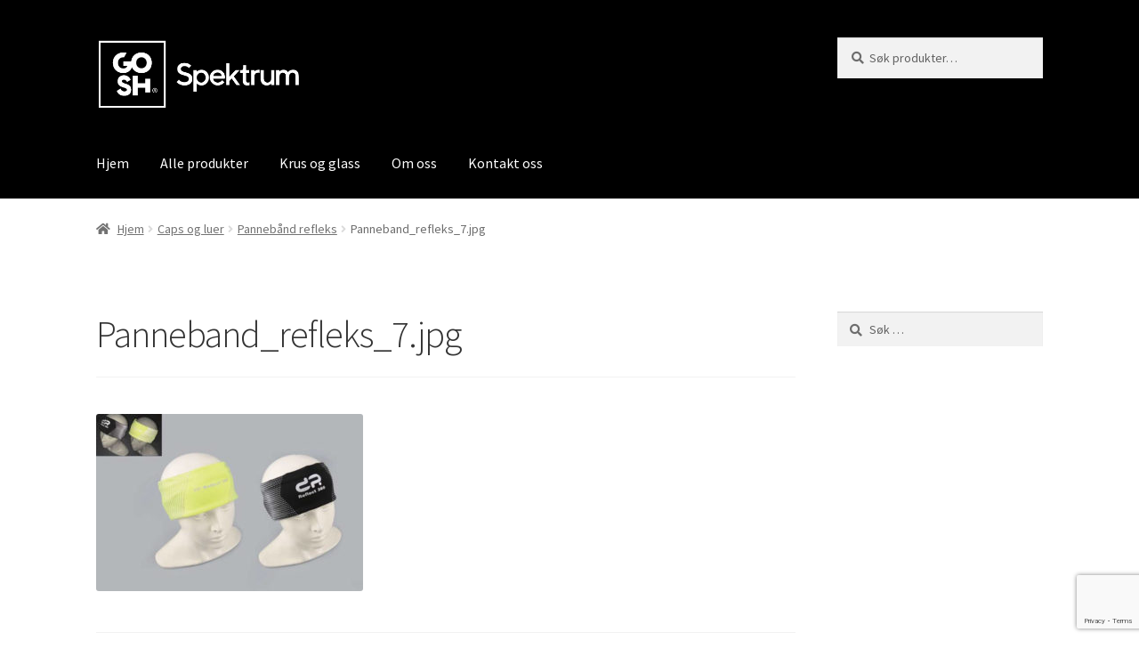

--- FILE ---
content_type: text/html; charset=utf-8
request_url: https://www.google.com/recaptcha/api2/anchor?ar=1&k=6LfgVKoUAAAAAPS-ZU0z16N4RkSgcGfpTkhT8OK1&co=aHR0cHM6Ly9zcGVrdHJ1bXByb2ZpbC5ubzo0NDM.&hl=en&v=PoyoqOPhxBO7pBk68S4YbpHZ&size=invisible&anchor-ms=20000&execute-ms=30000&cb=tfu08uv1ny89
body_size: 48764
content:
<!DOCTYPE HTML><html dir="ltr" lang="en"><head><meta http-equiv="Content-Type" content="text/html; charset=UTF-8">
<meta http-equiv="X-UA-Compatible" content="IE=edge">
<title>reCAPTCHA</title>
<style type="text/css">
/* cyrillic-ext */
@font-face {
  font-family: 'Roboto';
  font-style: normal;
  font-weight: 400;
  font-stretch: 100%;
  src: url(//fonts.gstatic.com/s/roboto/v48/KFO7CnqEu92Fr1ME7kSn66aGLdTylUAMa3GUBHMdazTgWw.woff2) format('woff2');
  unicode-range: U+0460-052F, U+1C80-1C8A, U+20B4, U+2DE0-2DFF, U+A640-A69F, U+FE2E-FE2F;
}
/* cyrillic */
@font-face {
  font-family: 'Roboto';
  font-style: normal;
  font-weight: 400;
  font-stretch: 100%;
  src: url(//fonts.gstatic.com/s/roboto/v48/KFO7CnqEu92Fr1ME7kSn66aGLdTylUAMa3iUBHMdazTgWw.woff2) format('woff2');
  unicode-range: U+0301, U+0400-045F, U+0490-0491, U+04B0-04B1, U+2116;
}
/* greek-ext */
@font-face {
  font-family: 'Roboto';
  font-style: normal;
  font-weight: 400;
  font-stretch: 100%;
  src: url(//fonts.gstatic.com/s/roboto/v48/KFO7CnqEu92Fr1ME7kSn66aGLdTylUAMa3CUBHMdazTgWw.woff2) format('woff2');
  unicode-range: U+1F00-1FFF;
}
/* greek */
@font-face {
  font-family: 'Roboto';
  font-style: normal;
  font-weight: 400;
  font-stretch: 100%;
  src: url(//fonts.gstatic.com/s/roboto/v48/KFO7CnqEu92Fr1ME7kSn66aGLdTylUAMa3-UBHMdazTgWw.woff2) format('woff2');
  unicode-range: U+0370-0377, U+037A-037F, U+0384-038A, U+038C, U+038E-03A1, U+03A3-03FF;
}
/* math */
@font-face {
  font-family: 'Roboto';
  font-style: normal;
  font-weight: 400;
  font-stretch: 100%;
  src: url(//fonts.gstatic.com/s/roboto/v48/KFO7CnqEu92Fr1ME7kSn66aGLdTylUAMawCUBHMdazTgWw.woff2) format('woff2');
  unicode-range: U+0302-0303, U+0305, U+0307-0308, U+0310, U+0312, U+0315, U+031A, U+0326-0327, U+032C, U+032F-0330, U+0332-0333, U+0338, U+033A, U+0346, U+034D, U+0391-03A1, U+03A3-03A9, U+03B1-03C9, U+03D1, U+03D5-03D6, U+03F0-03F1, U+03F4-03F5, U+2016-2017, U+2034-2038, U+203C, U+2040, U+2043, U+2047, U+2050, U+2057, U+205F, U+2070-2071, U+2074-208E, U+2090-209C, U+20D0-20DC, U+20E1, U+20E5-20EF, U+2100-2112, U+2114-2115, U+2117-2121, U+2123-214F, U+2190, U+2192, U+2194-21AE, U+21B0-21E5, U+21F1-21F2, U+21F4-2211, U+2213-2214, U+2216-22FF, U+2308-230B, U+2310, U+2319, U+231C-2321, U+2336-237A, U+237C, U+2395, U+239B-23B7, U+23D0, U+23DC-23E1, U+2474-2475, U+25AF, U+25B3, U+25B7, U+25BD, U+25C1, U+25CA, U+25CC, U+25FB, U+266D-266F, U+27C0-27FF, U+2900-2AFF, U+2B0E-2B11, U+2B30-2B4C, U+2BFE, U+3030, U+FF5B, U+FF5D, U+1D400-1D7FF, U+1EE00-1EEFF;
}
/* symbols */
@font-face {
  font-family: 'Roboto';
  font-style: normal;
  font-weight: 400;
  font-stretch: 100%;
  src: url(//fonts.gstatic.com/s/roboto/v48/KFO7CnqEu92Fr1ME7kSn66aGLdTylUAMaxKUBHMdazTgWw.woff2) format('woff2');
  unicode-range: U+0001-000C, U+000E-001F, U+007F-009F, U+20DD-20E0, U+20E2-20E4, U+2150-218F, U+2190, U+2192, U+2194-2199, U+21AF, U+21E6-21F0, U+21F3, U+2218-2219, U+2299, U+22C4-22C6, U+2300-243F, U+2440-244A, U+2460-24FF, U+25A0-27BF, U+2800-28FF, U+2921-2922, U+2981, U+29BF, U+29EB, U+2B00-2BFF, U+4DC0-4DFF, U+FFF9-FFFB, U+10140-1018E, U+10190-1019C, U+101A0, U+101D0-101FD, U+102E0-102FB, U+10E60-10E7E, U+1D2C0-1D2D3, U+1D2E0-1D37F, U+1F000-1F0FF, U+1F100-1F1AD, U+1F1E6-1F1FF, U+1F30D-1F30F, U+1F315, U+1F31C, U+1F31E, U+1F320-1F32C, U+1F336, U+1F378, U+1F37D, U+1F382, U+1F393-1F39F, U+1F3A7-1F3A8, U+1F3AC-1F3AF, U+1F3C2, U+1F3C4-1F3C6, U+1F3CA-1F3CE, U+1F3D4-1F3E0, U+1F3ED, U+1F3F1-1F3F3, U+1F3F5-1F3F7, U+1F408, U+1F415, U+1F41F, U+1F426, U+1F43F, U+1F441-1F442, U+1F444, U+1F446-1F449, U+1F44C-1F44E, U+1F453, U+1F46A, U+1F47D, U+1F4A3, U+1F4B0, U+1F4B3, U+1F4B9, U+1F4BB, U+1F4BF, U+1F4C8-1F4CB, U+1F4D6, U+1F4DA, U+1F4DF, U+1F4E3-1F4E6, U+1F4EA-1F4ED, U+1F4F7, U+1F4F9-1F4FB, U+1F4FD-1F4FE, U+1F503, U+1F507-1F50B, U+1F50D, U+1F512-1F513, U+1F53E-1F54A, U+1F54F-1F5FA, U+1F610, U+1F650-1F67F, U+1F687, U+1F68D, U+1F691, U+1F694, U+1F698, U+1F6AD, U+1F6B2, U+1F6B9-1F6BA, U+1F6BC, U+1F6C6-1F6CF, U+1F6D3-1F6D7, U+1F6E0-1F6EA, U+1F6F0-1F6F3, U+1F6F7-1F6FC, U+1F700-1F7FF, U+1F800-1F80B, U+1F810-1F847, U+1F850-1F859, U+1F860-1F887, U+1F890-1F8AD, U+1F8B0-1F8BB, U+1F8C0-1F8C1, U+1F900-1F90B, U+1F93B, U+1F946, U+1F984, U+1F996, U+1F9E9, U+1FA00-1FA6F, U+1FA70-1FA7C, U+1FA80-1FA89, U+1FA8F-1FAC6, U+1FACE-1FADC, U+1FADF-1FAE9, U+1FAF0-1FAF8, U+1FB00-1FBFF;
}
/* vietnamese */
@font-face {
  font-family: 'Roboto';
  font-style: normal;
  font-weight: 400;
  font-stretch: 100%;
  src: url(//fonts.gstatic.com/s/roboto/v48/KFO7CnqEu92Fr1ME7kSn66aGLdTylUAMa3OUBHMdazTgWw.woff2) format('woff2');
  unicode-range: U+0102-0103, U+0110-0111, U+0128-0129, U+0168-0169, U+01A0-01A1, U+01AF-01B0, U+0300-0301, U+0303-0304, U+0308-0309, U+0323, U+0329, U+1EA0-1EF9, U+20AB;
}
/* latin-ext */
@font-face {
  font-family: 'Roboto';
  font-style: normal;
  font-weight: 400;
  font-stretch: 100%;
  src: url(//fonts.gstatic.com/s/roboto/v48/KFO7CnqEu92Fr1ME7kSn66aGLdTylUAMa3KUBHMdazTgWw.woff2) format('woff2');
  unicode-range: U+0100-02BA, U+02BD-02C5, U+02C7-02CC, U+02CE-02D7, U+02DD-02FF, U+0304, U+0308, U+0329, U+1D00-1DBF, U+1E00-1E9F, U+1EF2-1EFF, U+2020, U+20A0-20AB, U+20AD-20C0, U+2113, U+2C60-2C7F, U+A720-A7FF;
}
/* latin */
@font-face {
  font-family: 'Roboto';
  font-style: normal;
  font-weight: 400;
  font-stretch: 100%;
  src: url(//fonts.gstatic.com/s/roboto/v48/KFO7CnqEu92Fr1ME7kSn66aGLdTylUAMa3yUBHMdazQ.woff2) format('woff2');
  unicode-range: U+0000-00FF, U+0131, U+0152-0153, U+02BB-02BC, U+02C6, U+02DA, U+02DC, U+0304, U+0308, U+0329, U+2000-206F, U+20AC, U+2122, U+2191, U+2193, U+2212, U+2215, U+FEFF, U+FFFD;
}
/* cyrillic-ext */
@font-face {
  font-family: 'Roboto';
  font-style: normal;
  font-weight: 500;
  font-stretch: 100%;
  src: url(//fonts.gstatic.com/s/roboto/v48/KFO7CnqEu92Fr1ME7kSn66aGLdTylUAMa3GUBHMdazTgWw.woff2) format('woff2');
  unicode-range: U+0460-052F, U+1C80-1C8A, U+20B4, U+2DE0-2DFF, U+A640-A69F, U+FE2E-FE2F;
}
/* cyrillic */
@font-face {
  font-family: 'Roboto';
  font-style: normal;
  font-weight: 500;
  font-stretch: 100%;
  src: url(//fonts.gstatic.com/s/roboto/v48/KFO7CnqEu92Fr1ME7kSn66aGLdTylUAMa3iUBHMdazTgWw.woff2) format('woff2');
  unicode-range: U+0301, U+0400-045F, U+0490-0491, U+04B0-04B1, U+2116;
}
/* greek-ext */
@font-face {
  font-family: 'Roboto';
  font-style: normal;
  font-weight: 500;
  font-stretch: 100%;
  src: url(//fonts.gstatic.com/s/roboto/v48/KFO7CnqEu92Fr1ME7kSn66aGLdTylUAMa3CUBHMdazTgWw.woff2) format('woff2');
  unicode-range: U+1F00-1FFF;
}
/* greek */
@font-face {
  font-family: 'Roboto';
  font-style: normal;
  font-weight: 500;
  font-stretch: 100%;
  src: url(//fonts.gstatic.com/s/roboto/v48/KFO7CnqEu92Fr1ME7kSn66aGLdTylUAMa3-UBHMdazTgWw.woff2) format('woff2');
  unicode-range: U+0370-0377, U+037A-037F, U+0384-038A, U+038C, U+038E-03A1, U+03A3-03FF;
}
/* math */
@font-face {
  font-family: 'Roboto';
  font-style: normal;
  font-weight: 500;
  font-stretch: 100%;
  src: url(//fonts.gstatic.com/s/roboto/v48/KFO7CnqEu92Fr1ME7kSn66aGLdTylUAMawCUBHMdazTgWw.woff2) format('woff2');
  unicode-range: U+0302-0303, U+0305, U+0307-0308, U+0310, U+0312, U+0315, U+031A, U+0326-0327, U+032C, U+032F-0330, U+0332-0333, U+0338, U+033A, U+0346, U+034D, U+0391-03A1, U+03A3-03A9, U+03B1-03C9, U+03D1, U+03D5-03D6, U+03F0-03F1, U+03F4-03F5, U+2016-2017, U+2034-2038, U+203C, U+2040, U+2043, U+2047, U+2050, U+2057, U+205F, U+2070-2071, U+2074-208E, U+2090-209C, U+20D0-20DC, U+20E1, U+20E5-20EF, U+2100-2112, U+2114-2115, U+2117-2121, U+2123-214F, U+2190, U+2192, U+2194-21AE, U+21B0-21E5, U+21F1-21F2, U+21F4-2211, U+2213-2214, U+2216-22FF, U+2308-230B, U+2310, U+2319, U+231C-2321, U+2336-237A, U+237C, U+2395, U+239B-23B7, U+23D0, U+23DC-23E1, U+2474-2475, U+25AF, U+25B3, U+25B7, U+25BD, U+25C1, U+25CA, U+25CC, U+25FB, U+266D-266F, U+27C0-27FF, U+2900-2AFF, U+2B0E-2B11, U+2B30-2B4C, U+2BFE, U+3030, U+FF5B, U+FF5D, U+1D400-1D7FF, U+1EE00-1EEFF;
}
/* symbols */
@font-face {
  font-family: 'Roboto';
  font-style: normal;
  font-weight: 500;
  font-stretch: 100%;
  src: url(//fonts.gstatic.com/s/roboto/v48/KFO7CnqEu92Fr1ME7kSn66aGLdTylUAMaxKUBHMdazTgWw.woff2) format('woff2');
  unicode-range: U+0001-000C, U+000E-001F, U+007F-009F, U+20DD-20E0, U+20E2-20E4, U+2150-218F, U+2190, U+2192, U+2194-2199, U+21AF, U+21E6-21F0, U+21F3, U+2218-2219, U+2299, U+22C4-22C6, U+2300-243F, U+2440-244A, U+2460-24FF, U+25A0-27BF, U+2800-28FF, U+2921-2922, U+2981, U+29BF, U+29EB, U+2B00-2BFF, U+4DC0-4DFF, U+FFF9-FFFB, U+10140-1018E, U+10190-1019C, U+101A0, U+101D0-101FD, U+102E0-102FB, U+10E60-10E7E, U+1D2C0-1D2D3, U+1D2E0-1D37F, U+1F000-1F0FF, U+1F100-1F1AD, U+1F1E6-1F1FF, U+1F30D-1F30F, U+1F315, U+1F31C, U+1F31E, U+1F320-1F32C, U+1F336, U+1F378, U+1F37D, U+1F382, U+1F393-1F39F, U+1F3A7-1F3A8, U+1F3AC-1F3AF, U+1F3C2, U+1F3C4-1F3C6, U+1F3CA-1F3CE, U+1F3D4-1F3E0, U+1F3ED, U+1F3F1-1F3F3, U+1F3F5-1F3F7, U+1F408, U+1F415, U+1F41F, U+1F426, U+1F43F, U+1F441-1F442, U+1F444, U+1F446-1F449, U+1F44C-1F44E, U+1F453, U+1F46A, U+1F47D, U+1F4A3, U+1F4B0, U+1F4B3, U+1F4B9, U+1F4BB, U+1F4BF, U+1F4C8-1F4CB, U+1F4D6, U+1F4DA, U+1F4DF, U+1F4E3-1F4E6, U+1F4EA-1F4ED, U+1F4F7, U+1F4F9-1F4FB, U+1F4FD-1F4FE, U+1F503, U+1F507-1F50B, U+1F50D, U+1F512-1F513, U+1F53E-1F54A, U+1F54F-1F5FA, U+1F610, U+1F650-1F67F, U+1F687, U+1F68D, U+1F691, U+1F694, U+1F698, U+1F6AD, U+1F6B2, U+1F6B9-1F6BA, U+1F6BC, U+1F6C6-1F6CF, U+1F6D3-1F6D7, U+1F6E0-1F6EA, U+1F6F0-1F6F3, U+1F6F7-1F6FC, U+1F700-1F7FF, U+1F800-1F80B, U+1F810-1F847, U+1F850-1F859, U+1F860-1F887, U+1F890-1F8AD, U+1F8B0-1F8BB, U+1F8C0-1F8C1, U+1F900-1F90B, U+1F93B, U+1F946, U+1F984, U+1F996, U+1F9E9, U+1FA00-1FA6F, U+1FA70-1FA7C, U+1FA80-1FA89, U+1FA8F-1FAC6, U+1FACE-1FADC, U+1FADF-1FAE9, U+1FAF0-1FAF8, U+1FB00-1FBFF;
}
/* vietnamese */
@font-face {
  font-family: 'Roboto';
  font-style: normal;
  font-weight: 500;
  font-stretch: 100%;
  src: url(//fonts.gstatic.com/s/roboto/v48/KFO7CnqEu92Fr1ME7kSn66aGLdTylUAMa3OUBHMdazTgWw.woff2) format('woff2');
  unicode-range: U+0102-0103, U+0110-0111, U+0128-0129, U+0168-0169, U+01A0-01A1, U+01AF-01B0, U+0300-0301, U+0303-0304, U+0308-0309, U+0323, U+0329, U+1EA0-1EF9, U+20AB;
}
/* latin-ext */
@font-face {
  font-family: 'Roboto';
  font-style: normal;
  font-weight: 500;
  font-stretch: 100%;
  src: url(//fonts.gstatic.com/s/roboto/v48/KFO7CnqEu92Fr1ME7kSn66aGLdTylUAMa3KUBHMdazTgWw.woff2) format('woff2');
  unicode-range: U+0100-02BA, U+02BD-02C5, U+02C7-02CC, U+02CE-02D7, U+02DD-02FF, U+0304, U+0308, U+0329, U+1D00-1DBF, U+1E00-1E9F, U+1EF2-1EFF, U+2020, U+20A0-20AB, U+20AD-20C0, U+2113, U+2C60-2C7F, U+A720-A7FF;
}
/* latin */
@font-face {
  font-family: 'Roboto';
  font-style: normal;
  font-weight: 500;
  font-stretch: 100%;
  src: url(//fonts.gstatic.com/s/roboto/v48/KFO7CnqEu92Fr1ME7kSn66aGLdTylUAMa3yUBHMdazQ.woff2) format('woff2');
  unicode-range: U+0000-00FF, U+0131, U+0152-0153, U+02BB-02BC, U+02C6, U+02DA, U+02DC, U+0304, U+0308, U+0329, U+2000-206F, U+20AC, U+2122, U+2191, U+2193, U+2212, U+2215, U+FEFF, U+FFFD;
}
/* cyrillic-ext */
@font-face {
  font-family: 'Roboto';
  font-style: normal;
  font-weight: 900;
  font-stretch: 100%;
  src: url(//fonts.gstatic.com/s/roboto/v48/KFO7CnqEu92Fr1ME7kSn66aGLdTylUAMa3GUBHMdazTgWw.woff2) format('woff2');
  unicode-range: U+0460-052F, U+1C80-1C8A, U+20B4, U+2DE0-2DFF, U+A640-A69F, U+FE2E-FE2F;
}
/* cyrillic */
@font-face {
  font-family: 'Roboto';
  font-style: normal;
  font-weight: 900;
  font-stretch: 100%;
  src: url(//fonts.gstatic.com/s/roboto/v48/KFO7CnqEu92Fr1ME7kSn66aGLdTylUAMa3iUBHMdazTgWw.woff2) format('woff2');
  unicode-range: U+0301, U+0400-045F, U+0490-0491, U+04B0-04B1, U+2116;
}
/* greek-ext */
@font-face {
  font-family: 'Roboto';
  font-style: normal;
  font-weight: 900;
  font-stretch: 100%;
  src: url(//fonts.gstatic.com/s/roboto/v48/KFO7CnqEu92Fr1ME7kSn66aGLdTylUAMa3CUBHMdazTgWw.woff2) format('woff2');
  unicode-range: U+1F00-1FFF;
}
/* greek */
@font-face {
  font-family: 'Roboto';
  font-style: normal;
  font-weight: 900;
  font-stretch: 100%;
  src: url(//fonts.gstatic.com/s/roboto/v48/KFO7CnqEu92Fr1ME7kSn66aGLdTylUAMa3-UBHMdazTgWw.woff2) format('woff2');
  unicode-range: U+0370-0377, U+037A-037F, U+0384-038A, U+038C, U+038E-03A1, U+03A3-03FF;
}
/* math */
@font-face {
  font-family: 'Roboto';
  font-style: normal;
  font-weight: 900;
  font-stretch: 100%;
  src: url(//fonts.gstatic.com/s/roboto/v48/KFO7CnqEu92Fr1ME7kSn66aGLdTylUAMawCUBHMdazTgWw.woff2) format('woff2');
  unicode-range: U+0302-0303, U+0305, U+0307-0308, U+0310, U+0312, U+0315, U+031A, U+0326-0327, U+032C, U+032F-0330, U+0332-0333, U+0338, U+033A, U+0346, U+034D, U+0391-03A1, U+03A3-03A9, U+03B1-03C9, U+03D1, U+03D5-03D6, U+03F0-03F1, U+03F4-03F5, U+2016-2017, U+2034-2038, U+203C, U+2040, U+2043, U+2047, U+2050, U+2057, U+205F, U+2070-2071, U+2074-208E, U+2090-209C, U+20D0-20DC, U+20E1, U+20E5-20EF, U+2100-2112, U+2114-2115, U+2117-2121, U+2123-214F, U+2190, U+2192, U+2194-21AE, U+21B0-21E5, U+21F1-21F2, U+21F4-2211, U+2213-2214, U+2216-22FF, U+2308-230B, U+2310, U+2319, U+231C-2321, U+2336-237A, U+237C, U+2395, U+239B-23B7, U+23D0, U+23DC-23E1, U+2474-2475, U+25AF, U+25B3, U+25B7, U+25BD, U+25C1, U+25CA, U+25CC, U+25FB, U+266D-266F, U+27C0-27FF, U+2900-2AFF, U+2B0E-2B11, U+2B30-2B4C, U+2BFE, U+3030, U+FF5B, U+FF5D, U+1D400-1D7FF, U+1EE00-1EEFF;
}
/* symbols */
@font-face {
  font-family: 'Roboto';
  font-style: normal;
  font-weight: 900;
  font-stretch: 100%;
  src: url(//fonts.gstatic.com/s/roboto/v48/KFO7CnqEu92Fr1ME7kSn66aGLdTylUAMaxKUBHMdazTgWw.woff2) format('woff2');
  unicode-range: U+0001-000C, U+000E-001F, U+007F-009F, U+20DD-20E0, U+20E2-20E4, U+2150-218F, U+2190, U+2192, U+2194-2199, U+21AF, U+21E6-21F0, U+21F3, U+2218-2219, U+2299, U+22C4-22C6, U+2300-243F, U+2440-244A, U+2460-24FF, U+25A0-27BF, U+2800-28FF, U+2921-2922, U+2981, U+29BF, U+29EB, U+2B00-2BFF, U+4DC0-4DFF, U+FFF9-FFFB, U+10140-1018E, U+10190-1019C, U+101A0, U+101D0-101FD, U+102E0-102FB, U+10E60-10E7E, U+1D2C0-1D2D3, U+1D2E0-1D37F, U+1F000-1F0FF, U+1F100-1F1AD, U+1F1E6-1F1FF, U+1F30D-1F30F, U+1F315, U+1F31C, U+1F31E, U+1F320-1F32C, U+1F336, U+1F378, U+1F37D, U+1F382, U+1F393-1F39F, U+1F3A7-1F3A8, U+1F3AC-1F3AF, U+1F3C2, U+1F3C4-1F3C6, U+1F3CA-1F3CE, U+1F3D4-1F3E0, U+1F3ED, U+1F3F1-1F3F3, U+1F3F5-1F3F7, U+1F408, U+1F415, U+1F41F, U+1F426, U+1F43F, U+1F441-1F442, U+1F444, U+1F446-1F449, U+1F44C-1F44E, U+1F453, U+1F46A, U+1F47D, U+1F4A3, U+1F4B0, U+1F4B3, U+1F4B9, U+1F4BB, U+1F4BF, U+1F4C8-1F4CB, U+1F4D6, U+1F4DA, U+1F4DF, U+1F4E3-1F4E6, U+1F4EA-1F4ED, U+1F4F7, U+1F4F9-1F4FB, U+1F4FD-1F4FE, U+1F503, U+1F507-1F50B, U+1F50D, U+1F512-1F513, U+1F53E-1F54A, U+1F54F-1F5FA, U+1F610, U+1F650-1F67F, U+1F687, U+1F68D, U+1F691, U+1F694, U+1F698, U+1F6AD, U+1F6B2, U+1F6B9-1F6BA, U+1F6BC, U+1F6C6-1F6CF, U+1F6D3-1F6D7, U+1F6E0-1F6EA, U+1F6F0-1F6F3, U+1F6F7-1F6FC, U+1F700-1F7FF, U+1F800-1F80B, U+1F810-1F847, U+1F850-1F859, U+1F860-1F887, U+1F890-1F8AD, U+1F8B0-1F8BB, U+1F8C0-1F8C1, U+1F900-1F90B, U+1F93B, U+1F946, U+1F984, U+1F996, U+1F9E9, U+1FA00-1FA6F, U+1FA70-1FA7C, U+1FA80-1FA89, U+1FA8F-1FAC6, U+1FACE-1FADC, U+1FADF-1FAE9, U+1FAF0-1FAF8, U+1FB00-1FBFF;
}
/* vietnamese */
@font-face {
  font-family: 'Roboto';
  font-style: normal;
  font-weight: 900;
  font-stretch: 100%;
  src: url(//fonts.gstatic.com/s/roboto/v48/KFO7CnqEu92Fr1ME7kSn66aGLdTylUAMa3OUBHMdazTgWw.woff2) format('woff2');
  unicode-range: U+0102-0103, U+0110-0111, U+0128-0129, U+0168-0169, U+01A0-01A1, U+01AF-01B0, U+0300-0301, U+0303-0304, U+0308-0309, U+0323, U+0329, U+1EA0-1EF9, U+20AB;
}
/* latin-ext */
@font-face {
  font-family: 'Roboto';
  font-style: normal;
  font-weight: 900;
  font-stretch: 100%;
  src: url(//fonts.gstatic.com/s/roboto/v48/KFO7CnqEu92Fr1ME7kSn66aGLdTylUAMa3KUBHMdazTgWw.woff2) format('woff2');
  unicode-range: U+0100-02BA, U+02BD-02C5, U+02C7-02CC, U+02CE-02D7, U+02DD-02FF, U+0304, U+0308, U+0329, U+1D00-1DBF, U+1E00-1E9F, U+1EF2-1EFF, U+2020, U+20A0-20AB, U+20AD-20C0, U+2113, U+2C60-2C7F, U+A720-A7FF;
}
/* latin */
@font-face {
  font-family: 'Roboto';
  font-style: normal;
  font-weight: 900;
  font-stretch: 100%;
  src: url(//fonts.gstatic.com/s/roboto/v48/KFO7CnqEu92Fr1ME7kSn66aGLdTylUAMa3yUBHMdazQ.woff2) format('woff2');
  unicode-range: U+0000-00FF, U+0131, U+0152-0153, U+02BB-02BC, U+02C6, U+02DA, U+02DC, U+0304, U+0308, U+0329, U+2000-206F, U+20AC, U+2122, U+2191, U+2193, U+2212, U+2215, U+FEFF, U+FFFD;
}

</style>
<link rel="stylesheet" type="text/css" href="https://www.gstatic.com/recaptcha/releases/PoyoqOPhxBO7pBk68S4YbpHZ/styles__ltr.css">
<script nonce="WhguMM3IuvWjwopJOB_dgQ" type="text/javascript">window['__recaptcha_api'] = 'https://www.google.com/recaptcha/api2/';</script>
<script type="text/javascript" src="https://www.gstatic.com/recaptcha/releases/PoyoqOPhxBO7pBk68S4YbpHZ/recaptcha__en.js" nonce="WhguMM3IuvWjwopJOB_dgQ">
      
    </script></head>
<body><div id="rc-anchor-alert" class="rc-anchor-alert"></div>
<input type="hidden" id="recaptcha-token" value="[base64]">
<script type="text/javascript" nonce="WhguMM3IuvWjwopJOB_dgQ">
      recaptcha.anchor.Main.init("[\x22ainput\x22,[\x22bgdata\x22,\x22\x22,\[base64]/[base64]/MjU1Ong/[base64]/[base64]/[base64]/[base64]/[base64]/[base64]/[base64]/[base64]/[base64]/[base64]/[base64]/[base64]/[base64]/[base64]/[base64]\\u003d\x22,\[base64]\x22,\x22w6M1VkzCucKawrTClcOowrgZJsO8w7bDqXkUwq/DpsOmwqDDsEgaM8K2wooCMRVJBcO7w4HDjsKGwot6ViJOw6EFw4XCvwHCnRFcb8Ozw6PCmzLCjsKbbcOkfcO9woBMwq5vFhUew5DCjGvCrMOQOsOvw7Vww5JzCcOCwp9UwqTDmhtcLhYERHZIw4F/YsK+w7Zrw6nDrsOXw4AJw5TDmHTClsKOwqDDmyTDmAsXw6skF3vDsUxIw4PDtkPCpxHCqMOPwrzCvcKMAMKrwphVwpYQd2V7eHNaw4F5w5nDilfDqsOLwpbCsMKEwqDDiMKVen1CGzQwNUhfOX3DlMKpwpcRw411FMKna8OEw6PCr8OwPcOtwq/CgUk0BcOINFXCkVAtw7jDuwjCkGctQsO7w6ESw7/Cg3d9OyfDiMK2w4ckDsKCw7TDgMO5SMOowoYWYRnCiGLDmRJgw7DCslVyZcKdFk/Dpx9Lw4BRasKzGcK6KcKBVG4cwr4Uwqdvw6UCw4p1w5HDth05e34RIsKrw5ZmKsOwwqTDmcOgHcK8w7TDv3BnE8OyYMKLUWDCgRRqwpRNw4nCv3pfch9Sw4LChFQ8wr5NJ8OfKcOcCzgBAQR6wrTChX5nwr3Ct1nCq2XDh8K4TXnCumtGE8Oww5Vuw54/EMOhH2ksVsO7U8KWw7xfw7MxJgRHZcOlw6vCh8OVP8KXBSHCusKzK8KSwo3DpsOXw4gIw5LDosOSwrpCNB4hwr3DpsODXXzDksOYXcOjwoIQQMOlWE1Jbw/Dr8KrW8KFwrnCgMOabUvCkSnDn2fCtzJRe8OQB8OlwrjDn8O7wopQwrpMQmZ+OMOMwoMBGcOeVRPCi8KWYFLDmD0ZRGhhEUzCsMKCwqA/BRzCh8KSc33Duh/[base64]/[base64]/CmcKgPGgEwq7CucKGw6rDjkbCv8OpGMOOdwsjDjd9S8O4wqvDsEYFaDHDj8O9wqfDhMKhY8Kqw5J9MBTCnsOkTRcHwrzCl8Ozw61kw7hYw6jCrsOVV3M5ccOnNsOjw6PCiMOIUcKkw6ggNcK+wqvDuB9za8K5eMOvLMOUEcO/[base64]/DnMK4WybDixbCtRYkw7XCsX3CkcOXU8Oqwo0aV8KwKQZFw5AresOEMhMwe2t9wq3Cr8Kiw6/Dtn8sdsKcwrdNJmLDvTI4dsOjdsKgwr9OwqFywr9EwqPDvcKjPMKtZ8KJwrjDk3HDvkIWwpbCisKPA8OiZsO3ZcOVQcKWHMK4Q8OEGwR0YsOKOC5qDA0ZwpVGasOzw5vCk8O7woTCuGjDgjLDlsODfsKEaUt2w5QLMywpGMKiw6ZWP8Ocw4/DrsO6FnV8a8KYwo7DoGlhwqbDgzTDpnx5wrFPG3gpw7nDkzZkOljDriplwrfDtjHCiXZQw7poE8KKw6LDrUDCkMK1w6gRw6/Cs24Qw5N6f8OnI8OVGcOcBXXDqgoBVFgJQsOBAhhpw63CpGTCh8KLw5TCisOETwMjwogaw4NFJUwHwrXCnT7CsMK2b1bClizDkHbChMKkQEwJESstwrfCusKoFsK/woLDjcKna8K3IMOPVTrDrMO9FAPDoMOIFRwywq43c3dpwqpgwpIYAMOCwo0dw5jDj8OHwpo0EEjCrEltDEPDt1rDp8K5w5/DnsONcMOFwrXDrAsTw59PZ8K0w7FpX1HCk8KaVMKGwqomwo90AnwfE8Oow4DChMO/V8KmOMOxw7HCrV4Gw7XCusKcFcK9NgrDsWAOwpDDl8KJwq/[base64]/wrdzw7FGKCvClDTChcKiwq0Nw4NXw63CpWg1w6TCiAfDqsK6w4rCmlTDjy7ChMOoMwRqHMOiw69/wpvCm8Owwr0iwpBAw6cXAsOxwr/DvcKmB1rCpcONwosZw6/DuxNbw5bDv8K0BloVYj/ChRV2SsOtfnPDusKjwoLCkAPClMO+w7bCu8KOwqoMXsKCQcKIIcOswoDDgm5DwrZ4wonChUk8DMKER8KVXhTCux87aMKewr7DjsOFTTRCEx7CmR7CuyXCtHghaMOZQsOCBDTCinnCuhLDs2HDvsOSWcOkwq3ChcOFwqNVFBzDkcKGLcOMwo/Cs8K6O8KgTBt6RFfDvcOVOsOpGHgCw7dxw5fDoCwSw6HDvsKrwq8cw6otSFQ0GB5gwp9vwovCiUY1e8Kfw5/CjwxQDirDjhBRJsOKS8O7bAPDp8OzwrIydsKvDi99w68dw7fDv8KQCH3Dq1LDg8KRNVkNw6LCocKDw5vCncOKw6DCtVkSwrfCnF/CjcOCAl5/fTsuwpzDisK3wpXCo8KBwpI+aSdVb2kwwrHChE3DpHTCp8Otw5TDgsKzFUfDn2fCtsOSw53Dl8Kswo8kDxXCmxMZNAfCtMOpOjvCh1rCp8OnwqzCmGstcRJkw7vDh0PCtC5MG1tww7bDmjdHDiZEFsKcZ8KXBx/DsMKhRcOmw7cgZ28+wr7CjsOzGsKROAkiHMKRw4zCkBHCs04ewrvDmsOOwqfCv8Omw4LCl8KGwq0mw7/CuMKVJcO/wqjCvRMgwrslTkfCpcKVw7TDt8KLA8OARnXDusO7SAjDuFvDlMKkw6AsPMKzw4XDmnTCuMKFaTd8FcKTTsKtwq3DqMKtwoIWwq3DonEUw4TDtMKEw7FFNcOoeMKbV3zCq8OzDcOnwqElEH83HMKXw4B9w6FeKMK+c8KDw7fCmRjCgMKuDMO/NmzDrsO6V8KTNsOGw4tPwp/[base64]/CjhrDk3HCsABDbsOFYSzDh8KTWcOEwoxNw6fCrhHCrsKPwpFMw5F7woHCoWBLSsK/Ly0bwqtMw7cTwr7CrEosMMKtwr1Nw67DqcO9woPDijQbPyjDpcK2w5F/w6fDkAg6QcOuDMOew7kZw5dbPSDCtsK6wq7DrTIYw4TCgEZqw47DnW57wq3DrRwKwoRtCG/CqgDDicOCwr/CksKdw6x0w7jCh8KZDkDDu8KIbMKPwpV7wrkZw4PCiwMgwpUswrHDmSFnw4XDuMKmwoRGXyHDt2ciw7XClAPDsVvCscO3NMKcbMO2woHDosOZwo/CssKif8KxwovDtMOsw7BTw5wCcD8qVHBuWcONeALDq8K9XMKtw4dnUhZ3wowNL8OZAMKdI8OFwoZqwo9dRcOJw657YcKzw78bwoxjX8KXBcO9PMOeO15ewoHCrXTDnsKQwpnDlcKiZsO2VVYVX2M6SAdzwpMBDyHDqsO4woguFxUfw7ARIEfDtcOrw4/CuWfDqMOtecOeDsKwwqU+W8OmeicyaHMBdBbDhQDDjsKFIcK8w43DoMO7Sh/Cm8O9YyvCoMOPIzkqX8KuWsOzw77DoCzDgsOtw4LCvcOaw4jDtEdudycOwqoTQh7Dq8K/[base64]/DlnJRK3hNXcK2w7hPH8KKI8OiNsOYA8Kgb2wnwpJjCwzDi8Oowq7Dkz7Ckl4Rw6B5G8O8PMK2wpnDrilvRsOQw6bCmDpow5PCo8O3wrxiw6nCrcKFFBXCmcOOYVsbw6jCi8K/w7wkwrIKw4jClSVjw5nCg25aw7PCrMO4OMKewo4JX8Kawq1Tw6Juw7HDqMOQw7F3GsOdw63Cs8KDw7xQw6HCo8OBw5rCj3zDjAQMGTTDqkVWdxtwBMOsW8Osw7hEwp1WwpzDtxYfw4MQwrLCmTjCicKzw6XDlcKrLMOBw556wpJGIE5kP8O/[base64]/DhB4Mw7jDscOJUgldwoRPw6ETwrLDhDDChgjCi8Olw5XDtsKrLSliSsKsw7PDpxjDomo2AcOQEcOJw68QIMOLwqbCksK8wpLCrsOpVCt7cQHDqWbCt8KSwoHDlQkww6rCiMOOHVfCpMKKRcOaEMO/[base64]/DpsOrw4wZw7ZiwqXCgxLCrsK0wqZdwpbClCHCq8OiGh8cOF3DoMOWVzc/w4HDpzTCssOpw5JGblQMwpQZEsO/ZsOcw7xVw5oiE8O6w5nChMOARMK4wrNFRC/Dj1FrIcK3QQzCtkYtw4PCsE4JwqFTHsKWfF7CuALDt8OJRFrCgRQMw4FJW8KaE8KsfHY5U0/[base64]/P1Uqw40rwrnCscOrwovClMKLwr/Cm8KOwoUpw6gCD3Ywwpw1NMORw7LDt1N/dFZRKcOmw6rCmsOtbFzDpnDDhQFnBsKlw7zDkMOCwrfCikU6wqzCuMOBecObwpUXFi/ChcO5cCkkw7PDjjHCoT1zwplqWkxLbTrDk2fCnMO/Ww/DoMKGwro/YsOGwrnDtsOzw4DCjcOgwrrDljHCo3/CpMO9TH/DssKaYx3Dv8OnwrvCq2DDn8KIHyLCssKOYcKZwq/CiQjDhltGw7QaND7CncOHGMO9XsOZZMOUaMKLwoEwWXrCtSrDusKCB8K2w5LDikjCvGM7w73CucOIwoDCj8KDGjDCmcOEw48WJjXCrMKzYnxETVfDtsKISzM6bcKNAMK+XcKawqbCi8OtdsOzX8OXwp8CeX/CocODwr3CoMOww7Y6wr/CgTlIJ8OybxLCpMO+Yi1UwpYTwqF9K8KAw5IXw5d5wovCvGLDl8KaUsKsw4l5wrlmw6nCgD4swqLDjGPCmsOdw6ZoaQFXwrDCjXh6woheWcOMw7XCmExPw7LDp8KeQ8KDFzrCjSTCs1pqwod1wqlhNsODGkxTwqbCi8O/wprDsMOYwqbDscOFDMKsd8OdwprCn8Kew5vCrsKUBcOGwr03w5xpPsO5w67CqsOUw63DrcKew5TCkTVuwo7CkVpKLgLCnCjCviETwrjDj8OVb8OIwp/DqsKPwok1W0/DkD/CncKLw7DDvjMRw6M4dMOXwqTCpMKIw7vDkcK6L8ObW8Kxw5LDj8K3w63DmibDtmUYw6fDhFLConUYw4HCpkEEwpLDjklywpbCpG7DvEnDkMKSAcO8G8K8ccOow4w5woXDuwjCs8OvwqQOw4MbJ1MFwqxUNXR0w71mwpFXw6tpw53CnMOMdMOYwpPDv8KVLcO/[base64]/YG/DscKGwoFbw6EUKHfDkR4vwr/DssK2w7PCu8K/w7trVWYKCmY+PTLCp8Osf2RPw4/Cgi3CoWcmwq86wro2wqvDgcO0wowFw57CtcKbwpbDhD7DiCfDqhhDwodPPWHCmsOUw4rDqMK9w5zCh8Kuf8KzLMOVw4vDrxvDicOKwroWwq/[base64]/[base64]/w7otNnprLMKLESjCnsK2wqfCrcOPWsOhwpvDjVPDjsKsw6nDuHh2w5jCpMKqOMO2HMKTXlxeLcK0KR9vLzvCszMuw6hSIloiE8OqwpzCnF3DggDDpsO8B8OMOsK2wrnCvMKrwpLCjygtw5NXw7YjQ3oWw6bDmsK1OhUSVcOPw5gDYsK1wqXCgwXDtMKRF8KhWMK/WsKVcMKXw7pjwqV1w61Nw6cIwp9RdiLDj1fDkCwaw5h+w5YGEXzCj8KVwrzDvcO6MzLCuiDDi8KFw6vChw5qwqnDosKQFsOJTcOnwp3Dt3FiwrHCoQXDmMO2wpzCtcKGM8KlGiEIw57Cll1uwpsdwo1jHVRqSnHDj8OtwqdvSClVw6/DujbDlT3DhA07PlBPMg0vwo1qw4zCssOZwoLCiMOoXMO7w4VFwoIAwr4Gwr7DjcObworCrcKUGMKsDRMQendeccOfw5xPw6Qcw5MlwrjChg0oe3p2QcKZDcKBTVDCnsO6YHhcwq3CvsOTw6jCvjLDgk/CrsK1wpDCpsK1w6I3wrXDt8Ohw5fCvCtiLcKNw7PDiMO8w4cMfsKqw63Cn8O+w5MrMMK6QQDChxVhw7/CscKGfxnDrWcFw7lPeXlKVT3Dl8OSTgBQw4IswrF7ZmVLORcWw6PCs8Kbwqcrwph6I2oZdMKtIhZCIMKuwp/Ch8O5SMOuecOcw7/CksKQDMOuNMKbw4szwpQwwpPCh8KswrhhwpF9w5bCgcKdKcOeesKfQWjDrsK4w4YUIHHChMO1GHTDgTjDmm3CvkEMUCnDrSTDvHFfAmdzb8OsRMOCw6huGzbCrT9KVMOhWiIHw7gVw6bCqcK/aMKyw6/Cp8KdwqEhw65+GsOBdEvCrsOqd8OVw6LDgBnCp8OzwpwsJMO8BS/Ci8OsLn55E8O2w7zClAPDh8O/K0A4wp/Dv2jCssO1wo/Dq8OtIjHDisKpwo7Ch3XCp1pYw6rDqcKawoQXw7svwpjCh8KLwoPDtUDDusKTwojDkndZwpdmw7gwwp3DtcKEHMKQw5A2fMOVUsK0VCjCgsKRwokow7rCiB/[base64]/[base64]/wpETwrUqO8KMwqpEw7hMEEzCkMONw6fCq8O/wrvDisOLwrPDtE/CgcKyw7tvw60swq3DmU/CowfCjSYSTsOVw4p1w53CjT3Di1fCtTADEETDsGTDo3EHw44kfkHCtsOFw5HDmcOXwoBHA8OIEMOsEcO9XMK2wooiw7s4D8OWw6EzwoLDtE8vIcOGbMK6JMO2UT/Ct8OvLBPCqMO0wrPCkVjCjEsCZcO3wqzDgiozYiJOw7vDqMOKw5B7w5MiwovDg2Muw5vCkMO9woYRR0TDhMKvfkZrLiPDrcKxw6w6w5VbL8KSfT/[base64]/Cqn1Ew44/dEJTZivDg8Oca8OXwr9ZUjZqfEzDm8KvTVh/R08sPsOIV8KJJg16QynCr8OiTsKvGB1+fih7QyA0w6/DihdRF8KzwqTCswjDnRFkw65aw7A6BBRfwrnCmwHCsUzDhMO+wo9Mw6BLd8Odw6l2wprCu8KTZwvDmMOOEcO7O8KgwrPDo8OHw5HDnGXDlQhWByfCknwmFTbDpMOlw5A/w4jDjcKFwrjCnAA6w6lNalbDu2w6wonDvmPDuAQmw6fDrkvDtlrCnMKfw65YIcOcK8OGw6fDnsKzLkRbw7DCrMOpAiRLKsO/dk7DpgYJwqzDvEx2PMOzw7teT2jDrXo0wo7DtMOVw4oKwrgVw7PDpcOmwqIXVGXCtUFmwpwzwoPCssONdMKPw6rDusKsC1Zfw7siXsKOBhfDm0QzbRfCm8K1T0/Dk8Ohw77DqB9YwqfCvcOnwpIAw4fCuMOVw5/DssKhasKuYWxdF8KxwooTGGrCssOpw4/CkVjDn8Oaw6jCiMKwTwp4PgvCuRTCncKYEQTDkjzCjSLDuMOOwrB+wp52w7rCnsKTw4XCiMKFJT/DhsOKw5gEBAY0w5g+fsOZb8KAKcKHwo1bwpDDmMOZw6dqVcK4woLDmiMgw4jDqMOTWsKEwqk1dcKKVMKTBMOvcMORw5zDrw7DqMK7F8KTcjPCjyvDhH0QwoF9w6DDsEvCqGjDr8OPXcO1dE/[base64]/DkFgGMBTDj8OnE8O7wqfCm8KRBcO9w6PDjsOKw5B1UkNmS1ZscjIzw5XDucOawrLDlEwJRxI7wrXClhxGeMOMcnhJaMO0flMbEgDClsOlwootEHXDj0rCgiDCsMO+QsOFw5s5QsOYw7bCoWnCpwvCmxzCvMOOSAFjw4BjworDpFLDvxZYw5BDJXd/a8OFc8Ozw5bCvsK4X0vDv8KeRcOxwqIUY8K1w7IJw4PDsxpedsKdWlJlWcOKw5B9w4/[base64]/[base64]/[base64]/Dv2NMwovCpUNTS8Oww53Dn8Ovwp5Sw7PCvGJ4OsK0V8KswoJLw4PDvMOdwrjDp8K4w7nClsOvbHTCnwF7Y8OEHFN/acOtO8K3woXCnsOuYyzCmlvDtTnCtSpjwrBPw5c9I8ODwrbDo2sKP1g6w4wmIQFGwp7CmllYw7Ajw5ApwrltXcOPbmoowprDqknCiMOfwrTCt8Oow5dOJCzDtkc/w5zDpcO0wowfwrIzwovDhEnDrGfCpMOKcMKPwrcrYDRqU8ORZ8KORHFpclt+ZsOqNsO9SMKXw7VnCxlWwr7CqMOdfcO9M8OFwprCm8KTw4TCvknDsDIjeMO9D8K5O8KiLcORN8OYw5djwoAKwqXDmMKyOj5qJ8O6w7HCsl3DtgRwOcK/PzwCDEvDrGABLWHDvwjDmcOjw5/CoWdkwq/ChU0WflN0dsOqwp8rw49iwr4BenDChmAFwqsaX3/CrjTDoj/DrsOww6rCjixuMcOVwo/DkMO3WVALcHFswogndMOwwoTCilJDwo9daxMWwqtSw77DnmMaRGpOw4ZfL8OrPsKew57CnMKmw7p6w7vChiXDkcOBwrgWCcKKwq5qw4deZlJSw6YLbMKvEDvDtsO4HsO1f8K0K8O/BcO1VDrDp8O9MsOyw58hGzsrwo3ChG/[base64]/[base64]/[base64]/w4ZxannCjsO+Nl7DicKDFVVVw6bDjS0EYizCncOTw6Ijwo0nChFUdMONw6rDq2DDjsOgVcKMQ8KoJMO4fXbCqcOuw7TCqSshw7TDuMKBwrHDjwlww7TCpsKawrxyw6xkw4bDvkkCHEfCj8KXXcOXw69Gw7LDgwjDsXQfw7wsw5/CqSTDoA5iJ8OdMEbDo8KrBwXDmwdiIcKBwrHDgMKBWsKkFDFnwqRxIMKhwoTCscK+w77Dh8KBRgQRwpHCgyloMsKTw5TCnhwyFzTDsMKRwoESw63DrnJRK8KBwpfCnCLDgG1Mwq/DnMOgw4fCksOow6U/S8O4YHsPU8OBeEFJMENiw4XDsj1kwq9JwoNow4/DgiQXwpvCoG4TwpRswph8VjrCkMKWwrV2w6JLPh1jw4tpw6zCosK6Nxx7LWzDk23Dk8KCwr3CjQUSw5gWw7vDii3DgsKyw4jCgFhIw5NmwpAjWcKKwpPDniLDsVUyblBgwp/[base64]/DnDDDqgtCwpLChcKFwpDDpBbDqsKzCRPDpMKww7jCr8Osb1bCuXHDgwsTwojDsMKkPMKjWcKBw41xwqnDg8Kpwocjw7/Ci8Kvw57CmhrDkV5PdMOdwqg8BnLCpMK/w4jCicOqwoPCm3XCg8OEw77CkgbDuMKqw43CgsK6wqlWLAJUDcKBwq0uwpF6IMOIDjQtacOwLkDDpsKYDMKkw4nCmiDChhtBTXlhwovClDVFcUfCrMK6HjbDlsOlw70wO1XChifDlsK8w7wBw6HDjcO+YBrCgcO8w4gVf8Kmwq3DqMKlEgo9cFbDjmo2wr5/DcKYOMOEwo4vw50Dw4zDosOpVcKrw55Ew5XCisOFw5wFwpjCnkPDnMKSOwRWw7LCslE9dcOhZ8OewpPCssOAw4vDs3XCnsOEWH4Qw6/DknfDtUnDmnfDhcKhwrYNwqjCqsOywoV5XTIcCMO4E2snw4jDtgRVeEZ5bMOsBMODwq/DogQLwrPDjBd6wrnDkMOUwot/[base64]/[base64]/CvMOjV8OMdMK6VXTDo8Klw5PCnMOXSMKxw7DDu8O/[base64]/[base64]/[base64]/ChDJcwqtnOMOnwq3Cv8ORw4gVw5xlDMOpwo7Dl8KvIcO/wqrDsV3DjhbDhcOmwrTDg1MYYRJcwq3DuwnDjcKuIw/CoDxNw5LDsyjCqTAaw6RHwoTCmMOcwpJowqTCgiTDkMOZwpseOQkdwrcPbMK3w7nCn0PDomjClhLClsOLw7dnwq/[base64]/LcKRw4DDhXIsVMOCOMKMXi7CmVXDqkXDql5xbWDCnBsOw7/DjXfCq3Qcf8KRw6PDssOHw5jCjx9nJ8OpEjU4w4tEw7fDjSzCtcKvw7kQw5HDksOyVcO+GcKCbcKAT8OywqZXf8OPMkU6d8K6w4HDuMO2wrHCisK2w6bCrsOAM0ZgG2/ChcKrMGpVUjIlHxljw5XCsMKpNBbCksO7akHConVywokQw5XCo8KWw7l4I8K8wqQXBkfCjsOTw4cCEF/[base64]/w5tMw7N5w7DDvRsJw5c/[base64]/[base64]/wrxeGRQmw7/DicOjw4QfQWfCvMO3MsOzwr/Cv8Khw5TDkjHCqMKbBArDtEnCoEDDuTh5CsO2w4bCviDDuyRFXTfCrQMNw7rCvMKOA0Fkw71twpFrwp3DucOSwqoMwrh9w7DClcKLA8KvAsKRYsOvw6bCv8KSwpMEd8OITEhDw4/CisKqS1MjHkBtOhdLw4TDl1VqEVg0Rl3CgjvDqDfDqCo/w7fCvjMSw4PDkhbCp8OOwqEQUyQVJ8KLCGrDuMK0wrITZSHCpWwew6/[base64]/EsKgw7ALOVFwW0cdPBgiw4U/PsOXF8O1axfCtMOuZ2zDg1TCicKgRcO+cVg2QsO4w70CWMOjTy/Du8OLFMKBw5V/wocTOSTDqcOcEMOhVlbCg8Kywog3w4wJw6/Ck8Ogw7NITEMrSsKyw4wXDcOZwrQ7wqBbwr5jLcO/XlHDiMO0PMKHVsOeBB7CusORw4XDjcOeG1tow6TDnhk9DDHCjWbDiAkJwrXDnxfCrVUoU13DjV8/wqjChcOXw4XDoD0zw5PDtcOMw67CpyMTZcKUwqZIwr42P8OdfxXCqsO1YcK2C17Dj8K9wpkUw5IpI8KDwqXCphw3wpTDsMOKNwfCnxsmwpUWw6DDv8OHw74HworCnHAhw4V+w6U2aDbCosK9E8OgFMO/[base64]/CmcKqM8KgYcKpwoR1w7LCvxwdwrE+c03DgUABw4UyDmvCqsOzTBpkQHLDrcOnaAbDm2bCvwJ8AQpcw73Cpj/[base64]/ChXlMw7LCjcKjXzTDr2oJw7E8FMKzYcO6elZJKMKWwoPDmMOeE1pFUBE8wqvCvADCnXnDkMOVQTQhAcKsH8ObwpNEcMObw6zCoSHDqw7CiW3CokJawpNbbVssw5/[base64]/DqD/CoMKZesKnw5bCsQ/Dt8OOwrTCvGzCuAdwwos7woU2BkzCscOdw6nDvMOLcsOcBRfCvsO9Sx0yw7AuTi/DkSvCk3E7D8KgT1DDqEDCk8K3wpLChsK1XEQawqjDm8KMwoAZw6AIw6vDhC3Co8KEw6Bjw5Nvw41Cwoc0EMKbEkDDgsOAwo/[base64]/[base64]/[base64]/CmjPDh10xwonCkMOww6zDtVvDojJEex1ZH8OSw6g/RcKcw7tPwpQOEsKNwrzClcOCwpAewpLCmSJNUDfDscOnw5tUbsKgw7TDksKow7zChw8iwoJ5GA4aXzAiw6t0wolFw790HsKtO8OIw6PDi0ZqO8Ovw6/DiMOlHmVXwpPCuQ3CsUPDuy7DpMOMVQtrA8O8csKyw4hxw7TCpEzCqsOlwqnDjsOzw5NTZC5/LMOScj7DjsOuNwZ6wqcfw7HCtsOfw6/CuMKEw4LCk2plwrHCu8K+wpB5wqzDghl+wrbDqMK0w65VwpQJL8K7NsOgw5TDpVtRQigjwrDDn8KKwpnCq3PDl1TDvArCqXvCgA/DpFYdw6RXYiLCjcKkwprCisKGwrVtGhXCscKYw5bDp2l+IMOIw6nCpDAawp9QGE4OwpM8OkbDqWEVw5Y3KE5bwqvClR4dwodfV8KTbhjDr1/[base64]/ayJzFsKQw7spRsOZw7PDlkPCtcOFw7VrPMOoTS/[base64]/DmDvCvH5oworDiAIPwofCosOfZcKTfMO2w5nCqw5RTwbDnih3wophUTnCvyFNwo/CjMKYP0cRwqwYwpFawplJw79vAMKNB8OTwqchwrsxQXXDu3IhJsOAwrTCmxhpwrVpwovDk8O4AMKFEcOVBEQ4wok7wpfCi8Ojf8KDP3B2KMKSOTvDvhHDjmDDrsKOV8OUw5o2IcOXw5DCp1kewrPCoMKiVMO5w4/CpArDiEdHwosPw6cSw6BPwrYYw7lQSMK/RsKaw7DDjMOmJcO0GD/DgzkmXcOqwrTCqsO/w7lOZsOBG8KewrfDpsOEQlRmwq3Cn3XDtMOaLsOCw5bCphjClwlvQcOFOCQVF8KVw7hhw5YxwqDCisOqHgZ4w7LChgfDqsKTQDpww5nCjj7CkMOFwr7CqFrCoStgKV/DjjQrOsKwwrrChRTDqsOlPSHCtAVtAWF2bcKNHkjCu8O9wq1IwocHw6ZNW8Kdwp/Ds8OiworDlUzCmmsRIMKcFMKTC1nCqcOqYQ4FQcOffUtwMzHDpMOTwpzCq1nDicKFwqgsw7sDw7oGwrs7aHzChcOCf8K4NcO7CsKCa8KLwp0Mw6lycBEDYggUw7DDgxHDskcAwq/Ci8OrNCgIOAbCosKwLQ5SHcKWAhvChcK6NwUHwrhGwr/CscODSUfCqxjDiMKQwojCjcKhNTnCuFTDiU/CvsO9PH7DvARDChjCuBo+w6LDisOLeT7DizJ7w53CosKgw4fCjcKielZOeS8wO8KHwrFTE8OsN0hUw5AFw47CphzDn8Oow7coAUx4wppbw6hfw7bDrhLCs8Knw6Bhwqdyw6fDsVdPZXXDlTnDpUpQETA0d8KAwrFvdsO0wrbDjcKyFcOzwpjCtMOrCzVKBw/DpcOuw6EfRTzDoFseCQ4mScO9IiHCocKsw5FaZBNcSyXDvMK8AsKgLcKDwoLDucOmHFbDvUTDhj0Nw6DDksOAX2/[base64]/DggLCqgDDo0/DojTCuQfDuMOLC8KFNWPDmMOne2ojEABcUDHCtWMsVSt/c8Kkw7XDosOQXsOiScOiE8KHVBgIR3FXw5bCv8OVOF5Kw53Ds1fCgsO4w5nDrFjCuxhGw6tGwqktNsKQwoLDoVoCwqbDvEzCscKuJsK/w7QMHMK/CHVQCsKHwrlRwqnCnUzDk8Opw5PDn8KCwqQ2w6/CpXzDsMKXJsKtw47CrcOWwqfConfDvQNnc3/CpCstwrYVw77Com7DscK+w4jDkjgCNcOew6LDisKzI8OiwqYAw4zCq8OMw6zCl8ORwqnDs8OlAho+dzMPw64zdcOPBsKrcQl3Tzl9w7zDlcOpwrpzwpXDmholwqAywqbClTzCjg5Cwo7DsQ/Cm8KBSSJDThHChsKqI8OHwrZmfcO7wr3DomrCj8KjXMKfAgXCkSwuwq3DpwPDlwtzMsKMw7TCrjDCksKvD8K8WEoBUcOMw643LADChzvCl1VsOMObLsOqwojDuxPDt8ODHxDDlTTCpG1kfsOFwqbCggTCmzTDm0zDt23Do3rCuTRzGR/DhcKnXsOSwp/[base64]/DtcO/w7HDow3CrsO2PMKdacKmXcOIcjN/B8KHwrDDqE4nwpgNF1jDrErDiDDCp8OyKgkfw5rDssOBwrPCg8Otwrs8wrkyw4YCw6FowqEdwoHCicKKw6pvwqhKRVDCv8KuwpIJwqtDw5tGAsOtFsK5wrjCm8OWw6EWKkvDsMOWw7zCoF/Dt8Ofw7/CrcOvwoJ/YMOkccO3ZsOXBcOwwrQRS8KPKAF9woPCmwgzw4dnw4vDmwTDv8OrdsO8IxPDrMKpw4vDjQx4wrYANAUWw48ZWsOhHcOAw4Y3OgB5wrNnOAHCk1ZSbsO/e0wzNMKRw6/Ct0BhP8KkWMKtXcO5NB/DjEjDhcO4w5LCmMKMwoPDlsOTa8KDwoUtTsKtw7AAwrXCoyYIwpZKw7XDiCDDgmE1XcOkG8OITQlSwpciRMOaFcOrXVx7LGjDuR3DkXzCkwrDpMOxasOTw4zDhQ1lwpYCQ8KNBCHCisOmw6F0fn5+w6UAw6ZGYcO6wpRJcm/[base64]/DisOxXsOywrZqwrZ4w6YDw79ywr4Rw7LClU3CmkowPsOxWBI2d8KVIMOWLQ/Ckx4kLil1BwMSEcKyw45Zw5lcw4LDr8OFK8KNHsOew7zCnMO/[base64]/[base64]/DmQhbw4ciSD9TAHhXw646RRh1GmEIV1rChj8ew7/CsgTDvMKVw67Comd8BUslwqvCnHrCp8Otw41Dw79gw57Dt8KQwrsPWhvClcKXwoQ+woBXwrfDrsOFw5TDjzJ5fQEtw5B1ES0mcHDCuMOswqlNFjVAIBQ5wp3CvhPDr0jDtm3CrT3DnMOqHR5PwpbDhjkHwqLCjMOoA2jDtcKWdsOsw5BlbsOvwrZpb0PDpS/[base64]/[base64]/w5Bnw4QlEQQMw6E2w4cebEpvHcO6wrLChzxEwpkdTE1CMSnCpsKPw4VsScOlOMOrC8OXCcKWwo/[base64]/w6kGw4rDszZTS8KZSMKBNXwGUC1OJS4aYzrDshLDn1XDvMK6wpMww4LDs8O7ZzEtTStMwrVoIsOkw7HDqcO0wqJUYsKJw7E2e8OJwoVdRcO8PVrCssKqdA7Cr8O1OmQSF8Ocw6J1ehxwAnLCjMK3eWAOChrCp1cQw7/Cugpzwo/CjQTChQxaw4fCgMOVdRnCv8OMUMKbw4hcZ8O4wqVew6NHw5nCqMOAwpYMdijCgcOGBilGwoHCigE3MMONFFjDmRQMO1XCpMKNcFHCiMOAw4F0wpLCo8KMD8OgeDrDrsOzInJDK1MFA8KQP3gpw79wH8O1w7XCilRHHm3Crg/CqxQRZcKXwqZVWWsXa0LDksKcw5orB8KnUsOrYypqw4ldwrDCnBPCgcKbw53DusKow5rDgAZBwpDCrwkawq/[base64]/Dn8O0XMKzwrk3B8Kaw7hFwp9sw7hkXMKLwrzDp8OowqgXY8KRY8OzTTHDgMKjw5LDqsKawrnCuihCAMOjwoHCh3A9w5TCvMKSFMOwwqLDh8OEVFgUw4/[base64]/DkcO9w7xfw4fDjGwHwoUOQMKBZMOxTcKkwrrClcOXTizDll8pwphswq88woBDw49BPcKcw4zDkxdxI8OtID/Dg8KSBSDCqwFEUXbDnBXCh37CocKWwq1IwopsbRHDjhNLwrzCrsKFwrw3QMKXPiDDlj3CnMO5w6MhL8Oqw4RBcMOWwoTChMOyw73DtMK7wp96w6YoRMOpwrIwwqfCghZbEcOLw4DCmjw8wpnDmcOdBCcAw6FmwpzDocKuwrM/[base64]/DkAhlbcOOSGTDgsOKKsKBIsOrw4xgwpNEdsKGYMKcG8OWwpzDrcKvw4TDncOsNzDDkcO3wqE/wpnCknldw6Z5wq3DnkIZwqnCvzlJwrjDs8OOPygYRcK2w6BeaHHDjwfCgcKBwoE6w4rCoVXDgMKAwoAsVhwVwrsYw6HCicKVZcK+wobDiMKmw61+w77CiMOdw7M6K8K/w74lw7vCjVMvLFoDw6/[base64]/DgBXCrsKDbMO+CE4zOEQqw7DDh8O2w70Bwpc+w7ZNwo53G1lDNDcPwpXCh2tAOsONwpzCpsKmVw7DhcKKSWUEwqdjLMOrwpPDscKuw7FPN0YWw4pVRcKsKxPDqcKGwqsJw47DjsOzK8K4CMOHS8KCA8Oxw5LDi8OhwqzDrHbCu8OvZcOTwqM8Li/[base64]/wo9Tw4TDmGjCuisHw7bCpsOZTMK+QcOfw5JEw6hyWMOgRyY6w5kYND7DjcOpw5psR8KuwqPCmXwfNcKvwoPCo8O2w6LDmA8ERsKTVMKOwrdtYkU/woNAwrzCkcK5w68ADi7Cqz/[base64]/DuGkfW8KVYgBRw5/CpAfCtsOPfMO1Q8OQw6DCmsKRaMKmwqHDpMOHwqdVdGMvwpvCjsKlw7sXU8OQKcOkwpEdRsOow6JUwr3DpMOmX8OvwqnDjMKlPSPDtFrDt8OTwrrCmcO6Nl5+ZMO+YMOJwpB1woRvA28QKhIvwrrCpw3Do8KsWg/DiU3DgE02QmTDuysoA8K3SsOgM3DCn0TDuMKXwoV6wowOBAHDpsK9w5ZCO3nCpwrDh3RgGsO6w5jDmydSw7fCgcOVNV8xwpvCisOQY2jCjzUhw5BFecKnSMK4w4fDs1HDn8O3wrjCucKdwqdwfMOkw5TCrhsQw7bDiMO/WgHCmAsxOX/CmmDDqMKfwqhQHGXDrX7DrcKYwr86woDDj0/DiiMDwp7ClSHClcKTAGEmBEXClj3CicOSw6PDsMK7dXLDtirDvsOVFsOrw7nCmENUw4M0ZcKqMFkvLcOGw68xwqTDlG9EY8KQABBNw4rDsMKhw5rDiMKqwprCgcKPw7I1FMKKwox0wrTCt8KoAl0pw6PDnMOZwo/[base64]/CpcKvFcKjwrnDkMK/[base64]/Dl8Oow5rDncOEGcKMw7F8EnbCi2xHUSnDnMOIMxPCvUDDsBkHwrA3ZWTClFB0wofDkQUOw7fDg8Onw4XDlzHDnsKJwpRcwobDr8Kmw5Qhw5ERwqDDtCfDhMOMI1JIdsKWVlBHNMOUw4LCosO0w5PCl8OBw5zCh8KlclHDlsODwpXDlcOTJAkHw5l/ERAGZsOkGMOjGsKpw6xswqZuOQ1Tw6PDqVsKwpUhw67DrRs9wpvDgcOwwqfCpH1MWnwhajjCs8KULyUewoR6TMOKw4h3c8OIKsOFw4/DtCfDmcOuw6TCtjJBwoXDoR/Ci8K6fMO2w7bCiwlFw45jAMOjw6ZEBRTCvEpddsOTwpXDssOaw43CqRhHwoM8PyDDmgzCszTDvcONYg0Fw7/DkMOxw67DqMKBwp3CtsOqACLClMKDw5nDrFkLwqDDlGDDkcOvJ8Kkwr/[base64]/[base64]/DpjA9wr1TwrjDicKYw6nDv8K3wo7DrSN4W8KSWxM3Km7DvGU6wrHDoVDDqmLCusO9wrZOw74BY8KAf8OsesKOw49RXBrDmMKAw4t1ZsKjfA7DsMOrwr3DmMOpDDPCpm4\\u003d\x22],null,[\x22conf\x22,null,\x226LfgVKoUAAAAAPS-ZU0z16N4RkSgcGfpTkhT8OK1\x22,0,null,null,null,0,[21,125,63,73,95,87,41,43,42,83,102,105,109,121],[1017145,478],0,null,null,null,null,0,null,0,null,700,1,null,0,\[base64]/76lBhnEnQkZnOKMAhnM8xEZ\x22,0,0,null,null,1,null,0,1,null,null,null,0],\x22https://spektrumprofil.no:443\x22,null,[3,1,1],null,null,null,1,3600,[\x22https://www.google.com/intl/en/policies/privacy/\x22,\x22https://www.google.com/intl/en/policies/terms/\x22],\x22cfp8WMQ90Ttkwu4AeJI7O84ftHIE1lu9vZyhNqYVrAE\\u003d\x22,1,0,null,1,1769410200044,0,0,[186,31,93],null,[186,237,117,131],\x22RC-dyLPUMIhOZxhLw\x22,null,null,null,null,null,\x220dAFcWeA7-TxwvDfxlMOObfDyKmh81dC-2WuUNrVzllcAeF4av-x2yNjveYDebIndPTgA89ZzTZt1Owmt9paTgelXJt8-ZFwb_oQ\x22,1769493000356]");
    </script></body></html>